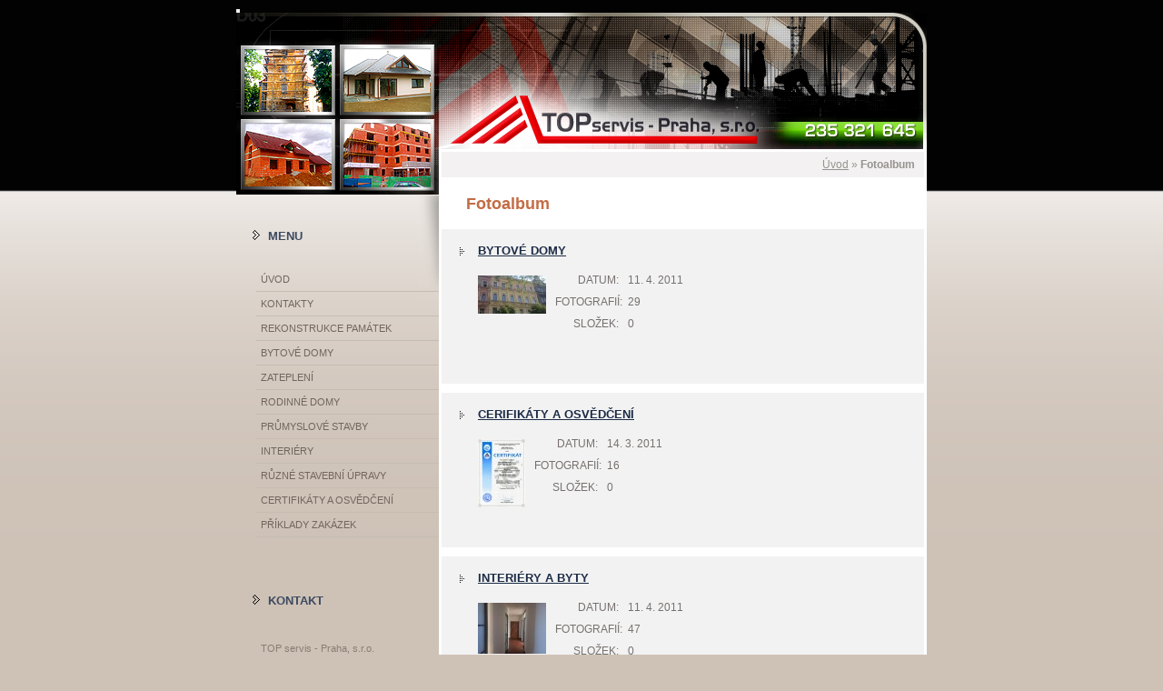

--- FILE ---
content_type: text/html; charset=UTF-8
request_url: https://www.topservispraha.cz/fotoalbum/
body_size: 5356
content:
<?xml version="1.0" encoding="utf-8"?>
<!DOCTYPE html PUBLIC "-//W3C//DTD XHTML 1.0 Transitional//EN" "http://www.w3.org/TR/xhtml1/DTD/xhtml1-transitional.dtd">
<html lang="cs" xml:lang="cs" xmlns="http://www.w3.org/1999/xhtml" >

      <head>

        <meta http-equiv="content-type" content="text/html; charset=utf-8" />
        <meta name="description" content="Veškeré stavební práce, zemní práce, rekonstrukce a modernizace budov, bytů, rodinných domů, prodejen, restaurací, půdních vestaveb na klíč. Provádíme náročné rekonstrukce památkově chráněných objektů. Garantujme minimální narušení běžného chodu." />
        <meta name="keywords" content="stavební práce,zemní práce,rekonstrukce historických památek,modernizace,půdní vestavby" />
        <meta name="robots" content="all,follow" />
        <meta name="author" content="" />
        <meta name="viewport" content="width=device-width, initial-scale=1.0">
        
        <title>
            TOPservis, výstavba RD, fasády, stavební rekonstrukce - Fotoalbum
        </title>
        <link rel="stylesheet" href="https://s3a.estranky.cz/css/uig.css" type="text/css" />
               					<link rel="stylesheet" href="/style.1656684663.1.css" type="text/css" />
<link rel="stylesheet" href="//code.jquery.com/ui/1.12.1/themes/base/jquery-ui.css">
<script src="//code.jquery.com/jquery-1.12.4.js"></script>
<script src="//code.jquery.com/ui/1.12.1/jquery-ui.js"></script>
<script type="text/javascript" src="https://s3c.estranky.cz/js/ui.js?nc=1" id="index_script" ></script>
			<script type="text/javascript">
				dataLayer = [{
					'subscription': 'true',
				}];
			</script>
			
    </head>
    <body class=" contact-active">
        <!-- Wrapping the whole page, may have fixed or fluid width -->
        <div id="whole-page">

            

            <!-- Because of the matter of accessibility (text browsers,
            voice readers) we include a link leading to the page content and
            navigation } you'll probably want to hide them using display: none
            in your stylesheet -->

            <a href="#articles" class="accessibility-links">Jdi na obsah</a>
            <a href="#navigation" class="accessibility-links">Jdi na menu</a>

            <!-- We'll fill the document using horizontal rules thus separating
            the logical chunks of the document apart -->
            <hr />

            

			<!-- block for skyscraper and rectangle  -->
            <div id="sticky-box">
                <div id="sky-scraper-block">
                    
                    
                </div>
            </div>
            <!-- block for skyscraper and rectangle  -->

            <!-- Wrapping the document's visible part -->
            <div id="document">
                <div id="in-document">
                    <!-- Hamburger icon -->
                    <button type="button" class="menu-toggle" onclick="menuToggle()" id="menu-toggle">
                    	<span></span>
                    	<span></span>
                    	<span></span>
                    </button>
                    
                    <!-- header -->
  <div id="header">
      <div class="title-mobile">
            <h1 class="head-left hidden">
  <a href="https://www.topservispraha.cz/" title="TOPservis, výstavba RD, fasády, stavební rekonstrukce" style="display:none;">TOPservis, výstavba RD, fasády, stavební rekonstrukce</a>
  <span title="TOPservis, výstavba RD, fasády, stavební rekonstrukce">
  </span>
</h1>
      </div>
     <div class="inner_frame">
        <!-- This construction allows easy image replacement -->
          <div class="title-desktop">
           <h1 class="head-left hidden">
  <a href="https://www.topservispraha.cz/" title="TOPservis, výstavba RD, fasády, stavební rekonstrukce" style="display:none;">TOPservis, výstavba RD, fasády, stavební rekonstrukce</a>
  <span title="TOPservis, výstavba RD, fasády, stavební rekonstrukce">
  </span>
</h1>
          </div>
        <div id="header-decoration" class="decoration">
        </div>
     </div>
  </div>
<!-- /header -->


                    <!-- Possible clearing elements (more through the document) -->
                    <div id="clear1" class="clear">
                        &nbsp;
                    </div>
                    <hr />

                    <!-- body of the page -->
                    <div id="body">
                        
                        <!-- main page content -->
                        <div id="content">
                            <!-- Breadcrumb navigation -->
<div id="breadcrumb-nav">
  <a href="/">Úvod</a> &raquo; <span>Fotoalbum</span>
</div>
<hr />

                            <div id="photo-album">
  <h2>Fotoalbum</h2>

  
  <!-- Folders -->
  <div id="folders">
    <div class="folder">
  <div class="photo-wrap">
  <div>
    <a href="/fotoalbum/bytove-domy/">
      <img src="/img/tiny/605.jpg" alt="" width="75" height="42" /></a>
    <br />
  </div>
</div>

  <div class="folder-info">
    <h3>
      <a href="/fotoalbum/bytove-domy/" title="Bytové domy">Bytové domy</a></h3>
    <div>
      <span>
        Datum:
      </span>
      11. 4. 2011
    </div>
    <div>
      <span>
        Fotografií:
      </span>
      29
    </div>
    <div>
      <span>
        Složek:
      </span>
      0
    </div>
    
  </div>
</div>
<div class="folder">
  <div class="photo-wrap">
  <div>
    <a href="/fotoalbum/cerifikaty-a-osvedceni/">
      <img src="/img/tiny/1.jpg" alt="" width="52" height="75" /></a>
    <br />
  </div>
</div>

  <div class="folder-info">
    <h3>
      <a href="/fotoalbum/cerifikaty-a-osvedceni/" title="Cerifikáty a osvědčení">Cerifikáty a osvědčení</a></h3>
    <div>
      <span>
        Datum:
      </span>
      14. 3. 2011
    </div>
    <div>
      <span>
        Fotografií:
      </span>
      16
    </div>
    <div>
      <span>
        Složek:
      </span>
      0
    </div>
    
  </div>
</div>
<div class="folder">
  <div class="photo-wrap">
  <div>
    <a href="/fotoalbum/interiery-a-byty/">
      <img src="/img/tiny/619.jpg" alt="" width="75" height="56" /></a>
    <br />
  </div>
</div>

  <div class="folder-info">
    <h3>
      <a href="/fotoalbum/interiery-a-byty/" title="Interiéry a byty">Interiéry a byty</a></h3>
    <div>
      <span>
        Datum:
      </span>
      11. 4. 2011
    </div>
    <div>
      <span>
        Fotografií:
      </span>
      47
    </div>
    <div>
      <span>
        Složek:
      </span>
      0
    </div>
    
  </div>
</div>
<div class="folder">
  <div class="photo-wrap">
  <div>
    <a href="/fotoalbum/prumyslove-stavby/">
      <img src="/img/tiny/370.jpg" alt="" width="75" height="56" /></a>
    <br />
  </div>
</div>

  <div class="folder-info">
    <h3>
      <a href="/fotoalbum/prumyslove-stavby/" title="Průmyslové stavby">Průmyslové stavby</a></h3>
    <div>
      <span>
        Datum:
      </span>
      11. 4. 2011
    </div>
    <div>
      <span>
        Fotografií:
      </span>
      30
    </div>
    <div>
      <span>
        Složek:
      </span>
      0
    </div>
    
  </div>
</div>
<div class="folder">
  <div class="photo-wrap">
  <div>
    <a href="/fotoalbum/rekonstrukce-pamatek/">
      <img src="/img/tiny/633.jpg" alt="" width="75" height="56" /></a>
    <br />
  </div>
</div>

  <div class="folder-info">
    <h3>
      <a href="/fotoalbum/rekonstrukce-pamatek/" title="Rekonstrukce památek">Rekonstrukce památek</a></h3>
    <div>
      <span>
        Datum:
      </span>
      11. 4. 2011
    </div>
    <div>
      <span>
        Fotografií:
      </span>
      23
    </div>
    <div>
      <span>
        Složek:
      </span>
      0
    </div>
    
  </div>
</div>
<div class="folder">
  <div class="photo-wrap">
  <div>
    <a href="/fotoalbum/rodinne-domy/">
      <img src="/img/tiny/642.jpg" alt="" width="75" height="42" /></a>
    <br />
  </div>
</div>

  <div class="folder-info">
    <h3>
      <a href="/fotoalbum/rodinne-domy/" title="Rodinné domy">Rodinné domy</a></h3>
    <div>
      <span>
        Datum:
      </span>
      11. 4. 2011
    </div>
    <div>
      <span>
        Fotografií:
      </span>
      35
    </div>
    <div>
      <span>
        Složek:
      </span>
      0
    </div>
    
  </div>
</div>
<div class="folder">
  <div class="photo-wrap">
  <div>
    <a href="/fotoalbum/ruzne-stavebni-upravy/">
      <img src="/img/tiny/638.jpg" alt="" width="75" height="56" /></a>
    <br />
  </div>
</div>

  <div class="folder-info">
    <h3>
      <a href="/fotoalbum/ruzne-stavebni-upravy/" title="Různé stavební úpravy">Různé stavební úpravy</a></h3>
    <div>
      <span>
        Datum:
      </span>
      8. 7. 2014
    </div>
    <div>
      <span>
        Fotografií:
      </span>
      57
    </div>
    <div>
      <span>
        Složek:
      </span>
      0
    </div>
    
  </div>
</div>
<div class="folder">
  <div class="photo-wrap">
  <div>
    <a href="/fotoalbum/zatepleni/">
      <img src="/img/tiny/662.jpg" alt="" width="56" height="75" /></a>
    <br />
  </div>
</div>

  <div class="folder-info">
    <h3>
      <a href="/fotoalbum/zatepleni/" title="Zateplení">Zateplení</a></h3>
    <div>
      <span>
        Datum:
      </span>
      11. 4. 2011
    </div>
    <div>
      <span>
        Fotografií:
      </span>
      46
    </div>
    <div>
      <span>
        Složek:
      </span>
      0
    </div>
    
  </div>
</div>

    <div class="clear" id="clear_folders">&nbsp;</div>
  </div>
<!-- /Folders -->

  

  <!-- Photos -->
  <div id="photos">
    <h2>Fotografie</h2>

    <div class="photo-wrap">
  <div>
    <a href="/fotoalbum/pc040011.html"  ax_title="PC040011" ax_mwidth="460" ax_mheight="345" ax_rotation="0" ax_width="640" ax_height="480" ax_comment="" ax_prevsrc="/img/mid/369/pc040011.jpg" ax_smallsrc="/img/tiny/369.jpg" ax_fullsrc="/img/original/369/pc040011.png" ax_date="11. 4. 2011 13:24" ax_id="369" id="photo_369">
      <img src="/img/tiny/369.jpg" alt="PC040011" width="75" height="56" /></a>
    <br />
  </div>
</div>

    <div class="clear" id="clear_photos">&nbsp;</div>
  </div>
<!-- /Photos -->
  
  <div id="player"></div>
<script type="text/javascript">
  <!--
    var index_ax_texts = {
            loading: "nahrávám ...",
            previous: "předchozí",
            next: "následující",
            resizeEnlarge: "zvětšit",
            resizeReduce: "zmenšit",
            close: "zavřít",
            slideshow: "spustit slideshow",
            stop: "zastavit",
            preloading: "nahrávám další fotografii",
            preloaded: "další fotografie nahrána",
            panelInfo: "více informací",
            panelPin: "špendlík",
            panelPinTitleToPin: "přichytit panel",
            panelPinTitleToFree: "uvolnit panel",
            panelCrumbs: "Ve složce:",
            panelUrl: "URL fotky:",
            panelDate: "Fotografie nahrána:",
            panelRes: "Rozlišení fotografie:",
            panelToHelp: "nápověda",
            panelToInfo: "&laquo; zpět",
            panelHelpMouse: "Kolečko myši, &larr;, &rarr;",
            panelHelpMouseText: "- posouvá k předchozí nebo následující",
            panelHelpEsc: "Esc",
            panelHelpEscText1: "- ukončí prohlížení",
            panelHelpEscText2: "- při zvětšení vás vrátí zpět",
            panelHelpEscText3: "- zastaví slideshow",
            panelHelpHomeEnd: "Home, End",
            panelHelpHomeEndText: "- skok k první (poslední)",
            panelHelpZoomText: "- zobrazí (schová) originální velikost",
            panelHelpWindowText: "- celá obrazovka",
            panelHelpSlideshowText: "- ovládá slideshow (start, pauza)",
            helpManyClick: "Víte, že můžete pro přechod mezi fotografiemi využít šipky na klávesnici nebo kolečko myši?",
            helpProtection: "Tato fotografie je chráněná autorskými právy.",

        Dirpath : "<span>Fotoalbum</span>",
        showToolbar : "0"
    };
    if (typeof index_ajax_init == 'function') {
        index_ajax_init(2);
    }
  //-->
</script>

  
</div>  
                            <div id="decoration1" class="decoration">
                            </div>
                            <div id="decoration2" class="decoration">
                            </div>
                            <!-- /Meant for additional graphics inside the body of the page -->
                        </div>

                        <div id="clear3" class="clear">
                            &nbsp;
                        </div>
                        <hr />

                        <!-- /main page content -->

                        <div id="nav-column">

                            <!-- Such navigation allows both horizontal and vertical rendering -->
<div id="navigation">
    <div class="inner_frame">
        <h2>Menu
            <span id="nav-decoration" class="decoration"></span>
        </h2>
        <nav>
            <menu class="menu-type-onmouse">
                <li class="">
  <a href="/">Úvod</a>
     
</li>
<li class="">
  <a href="/clanky/kontakty.html">Kontakty</a>
     
</li>
<li class="">
  <a href="/clanky/rekonstrukce-pamatek.html">Rekonstrukce památek</a>
     
</li>
<li class="">
  <a href="/clanky/bytove-domy.html">Bytové domy</a>
     
</li>
<li class="">
  <a href="/clanky/zatepleni.html">Zateplení</a>
     
</li>
<li class="">
  <a href="/clanky/rodinne-domy.html">Rodinné domy</a>
     
</li>
<li class="">
  <a href="/clanky/prumyslove-stavby.html">Průmyslové stavby</a>
     
</li>
<li class="">
  <a href="/clanky/interiery.html">Interiéry</a>
     
</li>
<li class="">
  <a href="/clanky/ruzne-stavebni-upravy.html">Různé stavební úpravy</a>
     
</li>
<li class="">
  <a href="/clanky/certifikaty-a-osvedceni.html">Certifikáty a osvědčení</a>
     
</li>
<li class="">
  <a href="/clanky/priklady-zakazek.html">Příklady zakázek</a>
     
</li>

            </menu>
        </nav>
        <div id="clear6" class="clear">
          &nbsp;
        </div>
    </div>
</div>
<!-- menu ending -->


                            <div class="column">
                                <div class="inner-column inner_frame">
                                    
                                    
                                    
                                </div>
                            </div>                        

                            

                            <div id="clear2" class="clear">
                                &nbsp;
                            </div>
                            <hr />

                            <!-- Side column left/right -->
                            <div class="column">

                                <!-- Inner column -->
                                <div class="inner_frame inner-column">
                                    
                                    
                                    
                                    
                                    
                                    
                                    <!-- Contact -->
  <div id="contact-nav" class="section">
    <h2>Kontakt
      <span id="contact-nav-decoration" class="decoration">
      </span></h2>
    <div class="inner_frame">
      <address>
        <p class="contact_name">TOP servis - Praha, s.r.o.</p><p class="contact_adress">Sídlo společnosti:<br />
Kralupská 2<br />
Praha 6, 161 00<br />
<br />
Tel.: 603 480 241/242</p><p class="contact_email"><a href="mailto:info@topservispraha.cz">info@topservispraha.cz</a></p>
      </address>
    </div>
  </div>
<!-- /Contact -->

                                    
                                    
                                    
                                    
                                    <!-- Search -->
  <div id="search" class="section">
    <h2>Vyhledávání
      <span id="search-decoration" class="decoration">
      </span></h2>
    <div class="inner_frame">
      <form action="https://katalog.estranky.cz/" method="post">
        <fieldset>
          <input type="hidden" id="uid" name="uid" value="1089540" />
          <input name="key" id="key" />
          <br />
          <span class="clButton">
            <input type="submit" id="sendsearch" value="Vyhledat" />
          </span>
        </fieldset>
      </form>
    </div>
  </div>
<!-- /Search -->
<hr />

                                    
                                    
                                    <!-- Stats -->
  <div id="stats" class="section">
    <h2>Statistiky
      <span id="stats-decoration" class="decoration">
      </span></h2>
    <div class="inner_frame">
      <!-- Keeping in mind people with disabilities (summary, caption) as well as worshipers of semantic web -->
      <table summary="Statistiky">

        <tfoot>
          <tr>
            <th scope="row">Online:</th>
            <td>3</td>
          </tr>
        </tfoot>

        <tbody>
          <tr>
            <th scope="row">Celkem:</th>
            <td>356102</td>
          </tr>
          <tr>
            <th scope="row">Měsíc:</th>
            <td>3854</td>
          </tr>
          <tr>
            <th scope="row">Den:</th>
            <td>107</td>
          </tr>
        </tbody>
      </table>
    </div>
  </div>
<!-- Stats -->
<hr />
                                </div>
                                <!-- /Inner column -->

                                <div id="clear4" class="clear">
                                    &nbsp;
                                </div>

                            </div>
                            <!-- end of first column -->
                        </div>

                    </div>
                    <!-- /body -->

                    <div id="clear5" class="clear">
                        &nbsp;
                    </div>

                    <hr />

                                    <!-- Footer -->
                <div id="footer">
                    <div class="inner_frame">
                        <p>
                            &copy; 2025 eStránky.cz <span class="hide">|</span> <a class="promolink promolink-paid" href="//www.estranky.cz/" title="Tvorba webových stránek zdarma, jednoduše a do 5 minut."><strong>Tvorba webových stránek</strong></a> 
                            
                            
                             | <a class="print" href="javascript:window.print()">Tisk</a>
                             | <span class="updated">Aktualizováno:  5. 3. 2018</span>
                             | <a class="up" href="#whole-page">Nahoru &uarr;</a>
                            
                        </p>
                        
                        
                    </div>
                </div>
                <!-- /Footer -->


                    <div id="clear7" class="clear">
                        &nbsp;
                    </div>

                    <div id="decoration3" class="decoration">
                    </div>
                    <div id="decoration4" class="decoration">
                    </div>
                    <!-- /Meant for additional graphics inside the document -->

                </div>
            </div>

            <div id="decoration5" class="decoration">
            </div>
            <div id="decoration6" class="decoration">
            </div>
            <!-- /Meant for additional graphics inside the page -->

            
            <!-- block for board position-->

        </div>
        <!-- NO GEMIUS -->

    </body>
</html>

--- FILE ---
content_type: text/css
request_url: https://www.topservispraha.cz/style.1656684663.1.css
body_size: 5066
content:
@media projection, screen {
* {
margin : 0;
padding : 0;
}
.decoration {
display : none;
}
body {
font : 70%/1.5 sans-serif;
text-align : center;
color : #fff;
background: #cec2b7 url(https://s3b.estranky.cz/img/d/1000000061/body.gif) top left repeat-x;}
}
hr {
display : none;
}
table, form {
font-size : 100%;
}
a {
color : #3d4a60;
}
menu a {
outline : none;
}
a:hover {
color : black;
text-decoration : none;
}
a img {
border : none;
}
p {
margin : 10px 0;
}
.left {
text-align : left;
}
.right {
text-align : right;
}
.center {
text-align : center;
}
.justify {
text-align : justify;
}
* html #content {
overflow : hidden;
}
#articles, #archive, #slide, #photos, .article {
overflow : hidden;
width : 477px;
margin : 0;
padding : 0;
margin-bottom : 15px;
}
#content ul, #content ol {
list-style-type : square;
margin-left : 30px;
}
#content ol {
list-style-type : decimal;
}
#content li {
margin : 5px;
}
.left-float {
float : left;
}
.right-float {
float : right;
}
img.left-float {
margin : 10px 10px 10px 0;
}
img.right-float {
margin : 10px 0 10px 10px;
}
.clear {
clear : both;
height : 0;
line-height : 0;
font-size : 0;
display : none;
width : 1px;
}
form {
margin : 0;
clear : left;
}
form dt {
display : block;
width : 77px;
margin : 0 5px 10px 0;
float : left;
clear : left;
}
form dd {
margin-bottom : 10px;
}
button {
clear : both;
}
fieldset {
padding : 0;
border : 0 none;
}
legend, #content h3 {
margin : 10px 0 10px;
font-weight : bold;
font-size : small;
color : #AA0000;
}
center {
margin : 15px 0;
}
#whole-page {
width : 760px;
margin : 10px auto;
text-align : left;
}
#document {
width : 760px;
float : left;
color : #f2e3d6;
}
#header .inner_frame {
overflow : hidden;
position : relative;
width : 760px;
height : 200px;
background : #020202 url('/img/ulogo.6.png') no-repeat left top;
}
#photos h2 {
clear : both;
}
#header-decoration {
display : none;
}
h1 {
position : absolute;
top : 28px;
display : block;
width : 720px;
padding : 0 20px;
text-transform : uppercase;
font-size : 290%;
}
h1 a, h1 a:hover {
text-decoration : none;
color : #fff;
}
#nav-column {
float : left;
width : 223px;
}
#navigation {
float : left;
width : 223px;
margin-top : 1px;
background : transparent url('https://s3b.estranky.cz/img/d/1000000061/menu_bg.gif') no-repeat 100% 0%;
}
#navigation h2, .column h2 {
clear : both;
padding-top : 20px;
padding-left : 35px;
text-align : left;
text-transform : uppercase;
font-size : small;
color : #3d4a60;
background : url('https://s3b.estranky.cz/img/d/1000000061/col.gif') no-repeat 18px 23px;
}
.column .decoration, #nav-decoration {
display : none;
}
.section {
margin-top : 5px;
}
menu {
width : 223px;
padding-bottom : 35px;
list-style-type : none;
}
menu li, .column ul li {
margin-left : 22px;
padding : 5px;
border-bottom : 1px solid #c7bcb2;
list-style-type : none;
color : #71665e;
}
#navigation menu li a, .column a {
display : block;
text-transform : uppercase;
text-decoration : none;
color : #71665e;
}
#navigation menu li a:hover, .column a:hover {
text-decoration : underline;
}
.column a:hover {
color : #685e57;
}
.column, #mess-square, #mess-message {
float : left;
width : 223px;
overflow : hidden;
}
#mess-square, #mess-message {
margin : 20px 0 0;
}
.column a {
color : #71665e;
}
.column {
background : transparent;
}
#portrait .inner_frame, #last-gallery .inner_frame {
text-align : center;
}
#portrait a, #last-gallery .wrap-of-photo {
margin : 0 auto;
}
#portrait {
background-color : transparent;
}
.section .inner_frame, menu {
padding : 10px 0 25px;
}
#content .section_article h3 {
margin : 1em 0 0;
padding : 0;
}
.wrap-wrapu {
width : 120px;
margin : 0 auto;
}
#portrait .inner_frame {
padding-top : 20px;
}
#portrait a, #last-gallery .wrap-of-photo a {
display : block;
width : 120px;
margin : 0 auto;
padding : 15px 0;
border : 1px solid #c7bcb2;
}
#portrait a {
display : block;
width : 150px;
}
#search fieldset, #mail-list fieldset {
width : 120px;
margin-left : 25px;
text-align : left;
}
#search #key, #mail-list #mail-list-key {
width : 118px;
border : 1px solid #d4d4d4;
border-top : 2px solid #7a7a7a;
}
#sendsearch, #send-mail-list {
margin : 5px 0 5px 50px;
padding : 0 12px 0 0;
border : none;
font : bold small Tahoma, "Lucida Grande CE", lucida, sans-serif;
text-transform : uppercase;
color : #897c72;
background : #cec2b7 url('https://s3b.estranky.cz/img/d/1000000061/search.gif') no-repeat right center;
}
#calendar td {
font-size : 80%;
color : #897c72;
}
#calendar thead td a {
color : #000;
}
#calendar caption {
display : none;
}
#calendar table {
margin-left : 19px;
width : 150px;
text-align : center;
}
td, th {
padding : 1px 3px;
}
#calendar tbody td a {
color : #000;
}
#archive-days {
color : #3d4a60;
font-weight : bold;
}
#archive-days a {
font-weight : normal;
text-decoration : underline;
}
#footer {
overflow : hidden;
clear : both;
float : right;
width : 537px;
font-size : xx-small;
text-align : right;
color : #5d5d5d;
background-color : #cec2b7;
}
#footer .inner_frame {
padding : 20px 5px 20px;
}
#footer p {
display : block;
margin : 0 auto;
}
#footer a {
text-decoration : none;
font-weight : bold;
color : #0e558e;
}
#clear5, #perex-cont-clear, #gallery-cont-clear, #g-section-cont-clear, #a-section-cont-clear, #article-cont-clear {
display : block;
}
#content {
position : relative;
overflow : hidden;
float : right;
width : 477px;
margin : -50px 0 0;
padding : 3px 30px;
font-size : 110%;
color : #76716f;
background-color : #fff;
}
#content h3.section_sub_title {
clear : both;
font-size : large;
}
#breadcrumb-nav {
overflow : hidden;
width : 511px;
margin : 0 -27px;
padding : 5px 10px;
text-align : right;
color : #96928f;
background-color : #f3f1f1;
}
#breadcrumb-nav a {
color : #96928f;
}
#breadcrumb-nav span {
font-weight : bold;
color : #96928f;
}
#perex {
overflow : hidden;
width : 471px;
margin : 0 -27px;
padding : 5px 30px;
color : #76716f;
background : #cfc3b8 url('https://s3b.estranky.cz/img/d/1000000061/perex.gif') repeat-y left top;
}
#articles h2, #articles h2 a, #folders h2, #gallery h2, #photos h2, #slide h2, #archive h2, #archive h2 a {
overflow : hidden;
padding-top : 20px;
padding-bottom : 10px;
line-height : 1em;
font-size : large;
color : #748493;
}
#single-page #block-comments h2 {
margin : 0;
}
#articles h2 a, #archive h2 a {
padding : 0;
text-decoration : none;
}
.article {
position : relative;
padding-bottom : 30px;
color : #746960;
}
#content .article h2 a, #content .article h2 .span-a-title {
overflow : hidden;
display : block;
width : 410px;
margin : 2px 0;
}
.article h2 .decoration {
overflow : hidden;
display : block;
width : 100%;
height : 1px;
background-color : #d7d1ce;
}
#single-page .article {
color : #746960;
}
.date {
position : absolute;
right : 10px;
top : 33px;
padding-left : 5px;
border-left : 1px solid #a09387;
line-height : 1em;
font-size : x-small;
font-weight : normal;
color : #a09387;
}
.under-article {
clear : both;
width : 467px;
margin-top : 50px;
padding : 5px;
border-top : 1px solid #d7d1ce;
font-size : x-small;
color : #ada095;
background-color : #ebeae9;
}
.under-article strong {
font-weight : normal;
color : #817467;
}
.under-article a {
font-weight : bold;
color : #817467;
}
.under-article a:hover {
text-decoration : none;
}
.under-article .a-whole-article {
position : absolute;
right : 30px;
margin-top : -45px;
padding-right : 15px;
font-weight : bold;
text-transform : uppercase;
color : #3d4a60;
background : #fff url('https://s3b.estranky.cz/img/d/1000000061/article_continue.gif') no-repeat right center;
}
.under-article .a-whole-article:hover {
color : #3d4a60;
}
.art-delimit-wa {
display : none;
}
.nr-comments {
padding-left : 15px;
background : url('https://s3b.estranky.cz/img/d/1000000061/article_under.gif') no-repeat left center;
}
.accessibility-links {
position : absolute;
top : -1500px;
}
#block-comments {
clear : both;
overflow : hidden;
position : relative;
width : 531px;
margin : 30px -27px 0;
}
#document #block-comments h2 {
width : 100%;
padding : 0 0 0 40px;
line-height : 2.5em;
color : #748493;
background-color : #ebeae9;
}
#block-comments legend {
font-size : 100%;
}
#block-comments legend span {
padding : 20px 0 20px 40px;
display : block;
font-size : 110%;
}
#block-comments input, #block-comments textarea, #block-comments input#c_title {
width : 415px;
font-family : Tahoma, Arial, sans-serif;
font-size : 13px;
border : 1px solid #c9c9c9;
border-top : 2px solid #7a7a7a;
background-color : #fff;
}
#block-comments input#validation {
width : 120px;
margin : 0 10px 10px 0;
}
#block-comments input.submit {
width : 80px;
padding : 3px;
margin-left : 84px;
border : none;
text-transform : uppercase;
font : bold small sans-serif;
color : #897c72;
background : transparent url('https://s3b.estranky.cz/img/d/1000000061/comment_submit.gif') no-repeat 100% 55%;
cursor : pointer;
}
#block-comments form {
background-color : #f2f2f2;
padding-bottom : 30px;
}
#block-comments dt {
text-align : right;
}
#block-comments h3 {
margin : 20px 0 20px 40px;
}
#block-comments .comment span {
margin : 0;
}
#block-comments .comment {
margin : 20px 40px 0;
}
#block-comments .comment-headline {
font-size : x-small;
color : #968c84;
}
#block-comments .comment-headline h3 {
float : left;
width : auto;
margin : -2px 10px 0 0;
padding-left : 10px;
text-transform : none;
font-family : Tahoma, "Lucida Grande CE", lucida, sans-serif;
font-weight : normal;
color : #65737f;
background : url('https://s3b.estranky.cz/img/d/1000000061/comment.gif') no-repeat left center;
}
#block-comments .comment-headline, #block-comments .comment-text {
padding : 0 5px;
}
#block-comments .comment-headline b, #block-comments .comment-headline i {
font-style : normal;
font-weight : normal;
}
#block-comments form dd input {
width : 165px;
}
#block-comments form dd input#c_validation {
float : left;
margin-left : 84px;
}
#block-comments form dd div#c_validation_div {
text-align : right;
margin-right : 31px;
}
#block-comments form dd div#c_validation_div img {
margin : -1px 0;
}
#block-comments form dt#validation-dt {
margin-left : 70px;
margin-top : 33px;
position : absolute;
width : 174px;
}
.album {
overflow : hidden;
margin : 10px -27px;
padding : 10px 5px 10px 40px;
background : #f2f2f2 url('https://s3b.estranky.cz/img/d/1000000061/comment_submit.gif') no-repeat 20px center;
}
#folders .album h3 {
margin : 0 0 0.5em 0;
}
#folders .album h3 a, #gallery .folder-info h3 a, .folder .folder-info h3 a {
font-weight : bold;
color : #1d2c46;
line-height : 120%;
}
#section_subsections, #gallery, #gallery h2 {
clear : both;
}
.folder {
overflow : hidden;
position : relative;
height : 150px;
margin : 10px -27px;
padding : 10px 5px 10px 40px;
background : #f2f2f2 url('https://s3b.estranky.cz/img/d/1000000061/comment_submit.gif') no-repeat 20px 20px;
}
#document .folder .photo-wrap {
position : relative;
z-index : 1;
float : left;
margin-top : 2.5em;
}
#document .folder .photo-wrap img {
margin-top : 10px;
}
.folder-info {
float : left;
width : 350px;
padding : 2.8em 0 0 10px;
text-transform : uppercase;
}
#gallery .folder-info h3, .folder .folder-info h3 {
position : absolute;
top : 1.2em;
left : 40px;
overflow : hidden;
white-space : nowrap;
width : 400px;
margin : 0;
font-weight : bold;
}
.folder-info h3 a {
white-space : nowrap;
color : #1d2c46;
}
.folder-info div {
overflow : hidden;
white-space : nowrap;
width : 350px;
line-height : 2;
}
.folder-info div span {
float : left;
display : block;
width : 70px;
margin-right : 10px;
text-align : right;
}
.folder-info div a {
overflow : hidden;
float : left;
width : 270px;
color : #1d2c46;
}
#photos {
clear : left;
}
#slide {
padding-bottom : 30px;
background : url('https://s3b.estranky.cz/img/d/1000000061/article_bottom.gif') no-repeat center bottom;
}
#click {
clear : both;
overflow : hidden;
margin : 10px -30px;
padding-bottom : 30px;
text-align : center;
color : #65737f;
background-color : #f2f2f2;
}
#click h3 {
margin : 0;
padding : 15px 0 10px;
font-weight : normal;
color : #65737f;
background-color : #f2f2f2;
}
#click p {
margin : 10px 20px 0;
}
.slidebar {
height : 100px;
margin : 0 -10px;
overflow : auto;
white-space : nowrap;
}
.slidebar a {
margin : 0 5px;
}
#thumbnav {
margin : 15px -10px;
padding-left : 13px;
text-align : center;
}
#timenav, .slidenav {
margin : 0 -10px;
padding : 5px;
clear : both;
text-align : center;
color : #999;
background-color : #f2f2f2;
}
#thumbnav br, .slidenav br {
line-height : 0;
height : 0;
clear : both;
}
#slide #timenav a, #slide .slidenav a {
color : #65737f;
}
.slidenav .back {
float : left;
}
.slidenav .forward {
float : right;
}
.message {
clear : both;
margin-bottom : 5px;
text-align : center;
color : black;
}
.adv-title {
width : 100%;
margin-left : 5px;
}
#mess-ahead {
margin-bottom : 21px;
background : #000 !important ;
}
#mess-ahead, #mess-skyscraper, #mess-rectangle {
padding-top : 5px;
text-align : left;
color : #fff;
background-color : #878381;
}
#mess-skyscraper, #mess-rectangle {
color : #000;
background-color : #cec2b7;
}
#mess-ahead .adv-title {
display : block;
height : 22px;
}
.message .inner_frame {
padding : 2px 5px;
text-align : center;
}
.message img {
display : block;
border : none;
margin : 0 auto;
}
#sky-scraper-block {
float : right;
display : inline;
margin-right : -130px;
position : relative;
z-index : 100;
right : -5px;
}
#sky-scraper-block .message {
width : 130px;
}
#thumbnav, #photos, #preview-folder {
width : 100%;
overflow : hidden;
}
#thumbnav .box div, #photos .photo-wrap div, #preview-folder .box div {
background-color : #f2f2f2;
float : left;
width : 87px;
height : 87px;
margin : 2px;
text-align : center;
padding : 0 2px 2px 0;
}
.list-of-pages .next {
position : absolute;
right : 0;
top : 0;
padding : 10px;
}
#nav-column .message {
text-align : center;
}
#search .inner_frame, #mail-list .inner_frame {
padding-top : 10px;
}
#last-photo .inner_frame, #contact-nav .inner_frame {
padding : 10px;
}
#mail-list fieldset {
border : 0;
}
#last-photo .inner_frame, #languages .inner_frame {
text-align : center;
}
#sendsearch, #send-mail-list {
margin-top : 4px;
}
#languages .inner_frame a {
width : 20%;
float : left;
}
#languages .inner_frame {
padding : 15px 20px;
height : auto;
}
menu li.submenu-over {
position : relative;
z-index : 9999;
}
menu li ul.submenu, menu li.submenu-over ul.click, menu li ul.classic, menu li.submenu-over ul.click {
display : none;
}
menu li.submenu-over ul.onmouse, menu li:hover ul.onmouse {
display : block;
}
menu li.submenu-over ul.click {
display : block;
}
menu li.submenu-over ul.click li a, menu li.submenu-over ul.click li {
border : 0;
}
menu li.submenu-over ul.onmouse, menu li:hover ul.onmouse {
position : absolute;
top : 0;
left : 75%;
background : #cec2b7;
width : 200px;
border : 1px solid #fff;
overflow : hidden;
padding : 0;
}
menu li.submenu-over ul.onmouse li, menu li:hover ul.onmouse li {
padding : 0;
margin : 0;
float : none;
display : block;
border : 0 !important ;
}
menu li.submenu-over ul.onmouse li a, menu li:hover ul.onmouse li a {
position : static;
color : #fff;
margin : 0;
border : 0;
display : block;
padding : 4px 11px 8px 11px;
float : none;
white-space : normal;
}
menu li.submenu-over ul.onmouse li a:hover, menu li:hover ul.onmouse li a:hover {
color : #fff;
text-decoration : underline;
background-image : none;
}
.level1 p {
padding-left : 15px;
}
.level1 .comment-headline {
padding-left : 20px !important ;
}
.level2 p {
padding-left : 30px;
}
.level2 .comment-headline {
padding-left : 35px !important ;
}
.level3 p {
padding-left : 45px;
}
.level3 .comment-headline {
padding-left : 50px !important ;
}
.level4 p {
padding-left : 60px;
}
.level4 .comment-headline {
padding-left : 65px !important ;
}
.level5 p {
padding-left : 75px;
}
.level5 .comment-headline {
padding-left : 80px !important ;
}
.level6 p {
padding-left : 90px;
}
.level6 .comment-headline {
padding-left : 95px !important ;
}
.level7 p {
padding-left : 105px;
}
.level7 .comment-headline {
padding-left : 110px !important ;
}
.level8 p {
padding-left : 120px;
}
.level8 .comment-headline {
padding-left : 125px !important ;
}
.level9 p {
padding-left : 135px;
}
.level9 .comment-headline {
padding-left : 140px !important ;
}
#comments {
padding : 10px;
}
.comment-answer {
padding : 0 10px;
}
h1.head-left {
text-align : left;
}
h1.head-center {
text-align : center;
}
h1.head-right {
text-align : right;
}
#stats .inner_frame, #contact-nav .inner_frame {
padding-left : 27px;
}
#stats th, #stats td {
color : #685e57;
text-align : left;
}
.folder-info h3 {
margin-top : 0 !important ;
}
#photos h2 {
margin-bottom : 15px;
}
h2 {
color : #c46c45;
margin : 15px 0 !important ;
}
#thumbnav .box div {
margin : 5px 5px 5px 2px;
}
.own-code-nav .inner_frame *, #contact-nav .inner_frame *, #stats .inner_frame * {
color : #897c72 !important ;
}
.own-code-nav .inner_frame {
padding-left : 30px;
}
#footer a:hover {
text-decoration : underline;
}
#languages .inner_frame {
padding-bottom : 15px;
}
#languages .inner_frame:after {
content : ".";
clear : both;
display : block;
height : 1px;
}
#photos {
padding-left : 15px;
}
#footer a.eoldal-footer {
background-position : 0% 0% !important ;
}
}
@media print {
* {
margin : 0;
padding : 0;
}
body {
font : 12pt/15pt serif;
}
h1, h2, h3, h4 {
margin : 1em 0;
page-break-after : avoid;
page-break-inside : avoid;
}
h2 {
font-size : 150%;
font-weight : normal;
}
h3 {
font-size : 110%;
text-align : center;
}
p {
margin : 0.25em 0;
text-indent : 2em;
}
a {
color : #f69;
}
a[href]:after {
content : " [" attr(href) "]";
}
a[href|="#"]:after, a[href|="./"]:after, a[href|="javascript:"]:after {
content : "";
}
hr {
display : none;
}
table {
font-size : 12pt;
border-collapse : collapse;
border : 1px solid #b9d939;
}
td {
padding : 0.2em 0.5em;
border : 1px solid #b9d939;
}
caption {
font-weight : bold;
}
input, textarea, label {
display : none;
}
cite, blockquote {
font-style : italic;
}
code {
display : block;
margin : 1em;
font-family : monospace;
color : #000;
}
ins {
text-decoration : none;
font-weight : bold;
}
menu, #search, #calendar, .accessibility-links {
display : none;
}
.clear {
clear : both;
}
}
@media projection, screen {
#nav-cover {
margin-top : -10px;
}
#nav-cover form {
clear : none !important ;
}
} 